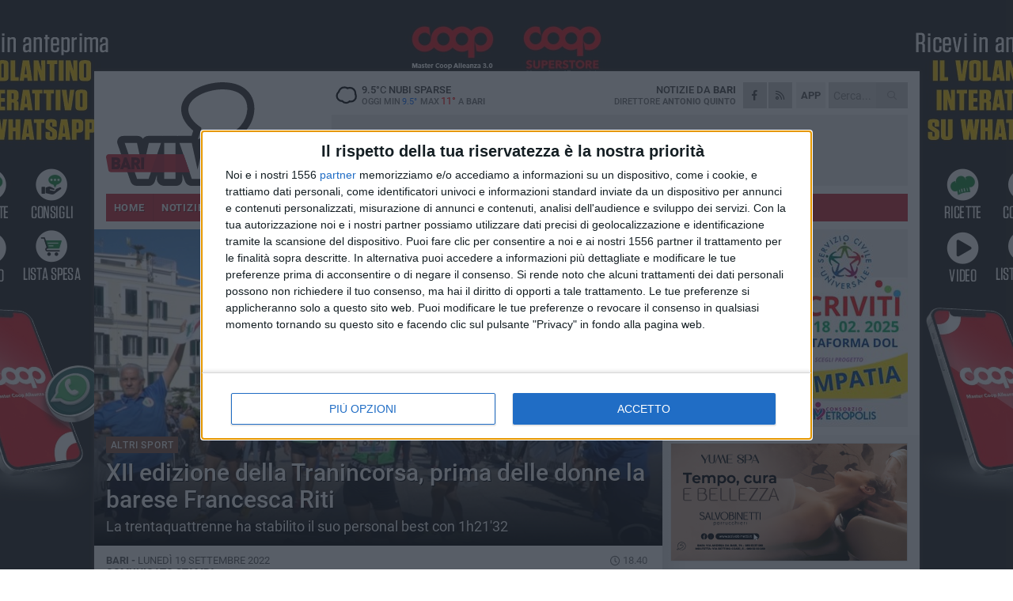

--- FILE ---
content_type: text/html; charset=utf-8
request_url: https://www.bariviva.it/sport/xxii-edizione-della-tranincorsa-prima-delle-donne-la-barese-francesca-riti/
body_size: 22122
content:
<!DOCTYPE html>
<html lang="it" class="response svg fxd ">
<head prefix="og: http://ogp.me/ns# fb: http://ogp.me/ns/fb#">
    <title>Bari: XII edizione della Tranincorsa, prima delle donne la barese Francesca Riti</title>
    <meta name="description" content="La trentaquattrenne ha stabilito il suo personal best con 1h21&#39;32 " />
<meta name="viewport" content="width=device-width, initial-scale=1.0">    <meta name="apple-mobile-web-app-title" content="BariViva">
    <meta name="apple-mobile-web-app-status-bar-style" content="black-translucent">
<link rel="canonical" href="https://www.bariviva.it/sport/xxii-edizione-della-tranincorsa-prima-delle-donne-la-barese-francesca-riti/" />    <link rel="amphtml" href="https://www.bariviva.it/amp/sport/xxii-edizione-della-tranincorsa-prima-delle-donne-la-barese-francesca-riti/" />                    <link rel="apple-touch-icon" href="https://static.gocity.it/bariviva/img/touch-60.png">
    <link rel="apple-touch-icon" sizes="76x76" href="https://static.gocity.it/bariviva/img/touch-76.png">
    <link rel="apple-touch-icon" sizes="120x120" href="https://static.gocity.it/bariviva/img/touch-120.png">
    <link rel="apple-touch-icon" sizes="152x152" href="https://static.gocity.it/bariviva/img/touch-152.png">
    <link rel="icon" href="https://static.gocity.it/bariviva/img/favicon.ico" type="image/x-icon" />
    <link rel="icon" type="image/png" href="https://static.gocity.it/bariviva/img/favicon-32x32.png" sizes="32x32" />
    <link rel="icon" type="image/png" href="https://static.gocity.it/bariviva/img/favicon-16x16.png" sizes="16x16" />
    <link rel="alternate" type="application/rss+xml" href="https://www.bariviva.it/rss/" title="RSS feed BariViva" />
    <meta property="og:type" content="article" />
<meta property="og:url" content="https://www.bariviva.it/sport/xxii-edizione-della-tranincorsa-prima-delle-donne-la-barese-francesca-riti/" />    <meta property="og:site_name" content="BariViva" />
<meta property="fb:app_id" content="468709354289690" />    <meta property="fb:pages" content="117976425539553" /><meta property="article:publisher" content="117976425539553" />    <meta property="og:title" content="XII edizione della Tranincorsa, prima delle donne la barese Francesca Riti" />
    <meta property="og:description" content="La trentaquattrenne ha stabilito il suo personal best con 1h21&#39;32 " />
    <meta property="og:image" content="https://bari.gocity.it/library/media/gara_prima_francesca_riti.jpg" />
    <meta property="article:section" content="Altri sport" />
    <meta property="article:published_time" content="2022-09-19T16:42:55 GMT" />
    <meta property="article:modified_time" content="2022-09-20T06:00:37 GMT" />
<meta name="language" content="italian" /><meta name="google-site-verification" content="itugB4OP8UW48JFAh7S8iI_7HnJQH8sYlug-j7RgZtc" /><meta name="msvalidate.01" content="4BFAE9A7E4A3E9C22EA5C6CCD2C5FDE3" />    <link href="/bundles/css?v=dEeyNGnslQSdMQALmI0cEwyeZYLMDaeLtsKTp10fewU1" rel="preload" as="style" /><link href="/bundles/css?v=dEeyNGnslQSdMQALmI0cEwyeZYLMDaeLtsKTp10fewU1" rel="stylesheet"/>

    <link href="/bundles/deferred?v=EI2w7refD0IkrP_INU39w6BvGGKgAPw3aeDdDjBHlqI1" rel="preload" as="style" /><link href="/bundles/deferred?v=EI2w7refD0IkrP_INU39w6BvGGKgAPw3aeDdDjBHlqI1" rel="stylesheet"/>

    <link href="/bundles/icons?v=6URXDt_XKQp7_YTGi-536yZGVljGYpsX7yKYSj3eWm01" rel="preload" as="style" /><link href="/bundles/icons?v=6URXDt_XKQp7_YTGi-536yZGVljGYpsX7yKYSj3eWm01" rel="stylesheet"/>

    <link href="/style?v=142320" rel="stylesheet"><link href="/style?v=142320" rel="stylesheet" /><style>.svg #site-logo { background-image: url('https://static.gocity.it/bariviva/img/logo.svg');} .xmas.svg #site-logo { background-image: url('https://static.gocity.it/bariviva/img/logo-xmas.svg');} .svg .report-index #site .content, .report #site .content .section-logo span {background-image:url('https://static.gocity.it/bariviva/img/ireport.svg');} @media only screen and (max-width: 1023px) {.response.svg .collapse #site-logo { background-image: url('https://static.gocity.it/bariviva/img/logo-text-inv.svg'); }.response.svg.xmas .collapse #site-logo { background-image: url('https://static.gocity.it/bariviva/img/logo-text-inv-xmas.svg');}}
.ads-exp, .ads-exp a{max-height:70px;}</style>
    <script type="application/ld+json">[{ "@context": "http://schema.org", "@type":"WebSite","@id":"#website","name":"BariViva", "alternateName":"BariViva", "url":"https://www.bariviva.it", "potentialAction":{ "@type":"SearchAction","target":"https://www.bariviva.it/cerca/?search={search_term_string}","query-input":"required name=search_term_string"}}, { "@context": "http://schema.org", "@type":"Organization","@id":"#organization","name":"Viva Network","url":"http://www.vivanetwork.it", "logo":"http://www.vivanetwork.it/images/viva-network-logo.png", "sameAs":["https://www.facebook.com/viva24/"]}]</script>
    
        <script type="application/ld+json">{ "@context": "http://schema.org", "@type" : "NewsArticle", "headline" : "XII edizione della Tranincorsa, prima delle donne la barese Francesca Riti", "alternativeHeadline" : "XII edizione della Tranincorsa, prima delle donne la barese Francesca Riti. La trentaquattrenne ha stabilito il suo personal best con 1h21'32 ", "articleSection": "Altri sport", "author":{"@type":"Person","name":"BariViva"}, "dateCreated" : "2022-09-19T16:42:55Z", "datePublished" : "2022-09-19T16:42:55Z", "dateModified" : "2022-09-20T06:00:37Z", "publisher":{"@type":"Organization","name":"BariViva", "logo":{"@type":"ImageObject","url":"https://static.gocity.it/bariviva/img/logo-text.png", "width" : 239, "height" : 36}}, "description" : "In una splendida e assolata giornata di settembre la città di Trani si riconferma palcoscenico ideale per lo sport, tra agonismo, spettacolo, emozioni e tanta solidarietà. Una grande festa quella andata in scena per la XII edizione della Tranincorsa \"Half Marathon\", tappa del Corripuglia 2022, organizzata dalla 'A.S.D. Atletica Tommaso Assi', con i patrocini della Regione Puglia, Comune di Trani, CONI e FIDAL. Ai nastri di partenza ben 702 iscritti, provenienti da tutta Italia. Da Piazza Quercia gli atleti hanno percorso 21 chilometri e 97 metri in una cornice d'incanto, all'ombra della...", "mainEntityOfPage":{"@type":"URL"}, "url" : "https://www.bariviva.it/sport/xxii-edizione-della-tranincorsa-prima-delle-donne-la-barese-francesca-riti/", "image":{"@type":"ImageObject","url":"https://bari.gocity.it/library/media/gara_prima_francesca_riti.jpg", "width":986, "height":657}}</script>

    
        <style>
    .bubble-color .btn.btn-action { background-color: #7F5542; border-color: #926A58; box-shadow: 0px 1px 0px #6B4838; }
    .bubble-color h3.story-title, .bubble-color span.story-title, div.bubble.bubble-color { background-color: #865a46; border-right: solid 4px #78513F; }
    span.bubble-arrow.bubble-color { border-color: #865a46 transparent transparent transparent; }
    div.bubble.bubble-color img { border-color: #6B4838; }
    .page-index .index span.title { color: #865a46; }
        </style>

    <script async src="//pagead2.googlesyndication.com/pagead/js/adsbygoogle.js"></script>
<link rel="stylesheet" href="https://assets.evolutionadv.it/networkviva_it/networkviva_it-CLS.css"><script src="https://assets.evolutionadv.it/networkviva_it/networkviva_it.new.js" data-cfasync="false"></script>    </head>
<body class="non-graphic collapse splitted sport ">
    
    <span class="ads-skin-containter" data-url="/adv/skin/99/"></span>
    <div id="site">
        <div id="main" class="container">
            <div id="header-wrapper">
    <div class="container">
        <header id="header">
            <div id="header-overlay"></div>
            <div id="header-main">
                <div id="header-logo">                    <div id="site-logo" >
                        <a href="/">BariViva</a>
                        <img class="print" src="https://static.gocity.it/bariviva/img/logo.png" />
                    </div>
                    <div id="header-fanpage">
                        <div id="fanpage">
                        <span class="fan-counter">13.327</span>
                            <a id="fanpage-button" href="https://www.facebook.com/bariviva.it/" target="_blank" rel="nofollow">FANPAGE</a>
                        </div>
                    </div>
                </div>
                <div id="header-logo-url" class="print">bariviva.it</div>
                <div id="header-middle">
                    <div id="header-middle-top">
                        <div id="header-meteo">
    <a href="/meteo/" title="Previsioni meteo a Bari"><div id="meteo-header" class="meteo-icon"><canvas width="28" height="28" data-icon="04d" data-color="" class="icon"></canvas></div></a>
        <div class="meteo">
            <a href="/meteo/" title="Previsioni meteo a Bari">
9.5<span>°C</span> nubi sparse                <div class="meteo-temp">Oggi Min<span class="meteo-min">9.5°</span>Max<span class="meteo-max">11°</span> a <strong>Bari</strong></div>
            </a>
        </div>

                        </div>
                        <div class="search-block">
                            <form action="/cerca/" method="GET">
                                <input type="search" class="search" name="search" placeholder="Cerca..." />
                                <button class="icon"><i class="far fa-search"></i></button>
                            </form>
                        </div>
<a href="http://m.bariviva.it/apps/download/"   target="_blank"  >
                            <div id="header-app">APP</div>
                        </a>                        <div id="header-social">
                            <a href="https://www.facebook.com/bariviva.it" target="_blank"><i class="fab fa-facebook-f social social-facebook"></i></a>                            <a href="/rss/" title="BariViva - Feed Rss"><i class="far fa-rss social social-rss"></i></a>
                        </div>
                        <div id="header-daily">
                            <p class="tagline">Notizie da <strong>Bari</strong><span>Direttore <strong>Antonio Quinto</strong></span></p>
                        </div>
                        <div class="clear"></div>
                    </div>
                    <div id="header-banner">

<div class="ads-containter" data-url="/adv/banner/5/"></div>
                    </div>
                    <div class="clear"></div>
                </div>
                <button type="button" id="menu-toggle" class="btn header-btn">
                    <span class="far fa-2x fa-bars"></span>
                    <span class="btn-undertext">Menu</span>
                </button><div id="mobile-weather">    <a href="/meteo/" title="Previsioni meteo a Bari"><div id="mobile-meteo-header" class="meteo-icon"><canvas width="28" height="28" data-icon="04d" data-color="white" class="icon"></canvas></div></a>
        <div class="meteo">
            <a href="/meteo/" title="Previsioni meteo a Bari">
9.5<span>°C</span> nubi sparse                <div class="meteo-temp">Oggi Min<span class="meteo-min">9.5°</span>Max<span class="meteo-max">11°</span> a <strong>Bari</strong></div>
            </a>
        </div>
</div>
            </div>
            <div class="clear"></div>
            <div id="menu">
                <nav>
                    <ul>

            <li class="firstitem">
                <a href="/" >HOME</a>
            </li>
            <li >
                <a href="/notizie/" >NOTIZIE</a>
                <span class="expander"></span>
                <ul>
<li ><a href="/notizie/?cat=la-citta">Vita di città</a></li>
<li ><a href="/notizie/?cat=servizi-sociali">Servizi sociali</a></li>
<li ><a href="/notizie/?cat=territorio">Territorio</a></li>
<li ><a href="/notizie/?cat=bandi-e-concorsi">Bandi e concorsi</a></li>
<li ><a href="/notizie/?cat=attualita">Attualità</a></li>
<li ><a href="/notizie/?cat=speciale">Speciale</a></li>
<li ><a href="/notizie/?cat=cronaca">Cronaca</a></li>
<li ><a href="/notizie/?cat=politica">Politica</a></li>
<li ><a href="/notizie/?cat=palazzo-di-citta">Enti locali</a></li>
<li ><a href="/notizie/?cat=turismo">Turismo</a></li>
                </ul>
            </li>
            <li class="open">
                <a href="/sport/" >SPORT</a>
                <span class="expander"></span>
                <ul>
<li ><a href="/sport/?cat=calcio">Calcio</a></li>
<li ><a href="/sport/?cat=nuoto">Nuoto</a></li>
<li ><a href="/sport/?cat=arti-marziali">Arti Marziali</a></li>
<li ><a href="/sport/?cat=tennis">Tennis</a></li>
<li ><a href="/sport/?cat=volley">Volley</a></li>
<li class="open"><a href="/sport/?cat=altri-sport">Altri sport</a></li>
                </ul>
            </li>
            <li >
                <a href="/rubriche/" >RUBRICHE</a>
                <span class="expander"></span>
                <ul>
<li ><a href="/rubriche/t-innova-per-la-tua-impresa/">T-innova per la tua impresa</a></li>
<li ><a href="/rubriche/il-mondo-wealth-management/">Il Mondo Wealth Management</a></li>
                </ul>
            </li>
            <li >
                <a href="/eventi/" >AGENDA</a>
            </li>
            <li >
                <a href="/ireport/" >iREPORT</a>
            </li>
            <li >
                <a href="/meteo/" >METEO</a>
            </li>
            <li >
                <a href="/video/" >VIDEO</a>
            </li>
            <li >
                <a href="/elezioni/" >AMMINISTRATIVE</a>
            </li>
<li class="search-block">
    <form action="/cerca/" method="GET">
        <input type="search" class="search" name="search" placeholder="Cerca..." />
        <button class="icon"><i class="far fa-search"></i></button>
    </form>
</li>
                    </ul>
                </nav>
            </div>
          </header>
    </div>
    <div class="clear"></div>
</div>


            <div class="ads-containter ads-mega ads-mega-page" data-url="/adv/banner/108/"></div>
            <div id="gctyvvadblck"></div>
            <div class="content-wrapper ">
                
                <div class="content-side-wrapper content-first">
                    
    <div class="content categorized">
        <article class=" mode2">
            <ul class="breadcrumbs noborder"><li><i class="far fa-angle-right"></i><a href="/" title="Home">Home</a></li><li><i class="far fa-angle-right"></i><a href="/sport/" title="Notizie sportive">Notizie sportive</a></li></ul><script type="application/ld+json">{ "@context": "http://schema.org", "@type" : "BreadcrumbList", "itemListElement": [{ "@type": "ListItem", "position": 1, "item": { "@id": "https://www.bariviva.it/", "name": "Home" } },{ "@type": "ListItem", "position": 2, "item": { "@id": "https://www.bariviva.it/sport/", "name": "Notizie sportive" } }]}</script>
            <header>
                <figure><img src="https://bari.gocity.it/library/media/gara_prima_francesca_riti.jpg" class="responsive content-img" alt="gara prima francesca riti" /><figcaption class="content-img-caption">gara prima francesca riti</figcaption></figure>
                <div>
                    <span class="category"  style="color:#865a46; background-color:#865a46">Altri sport</span><h1>XII edizione della Tranincorsa, prima delle donne la barese Francesca Riti</h1><p class="tagline">La trentaquattrenne ha stabilito il suo personal best con 1h21'32 <span></span></p>
                </div>
            </header>
            <div class="clear"></div>
            <div class="contentdate">
                <span class="datezone">Bari - </span>lunedì 19 settembre 2022
<span class="datetime"><i class="far fa-clock"></i> 18.40</span>                                <span class="subtype">Comunicato Stampa</span>            </div>
            <div class="ads-containter ads-page ads-content" data-url="/adv/banner/80/"></div>            <div class="sharing" data-url="https://www.bariviva.it/sport/xxii-edizione-della-tranincorsa-prima-delle-donne-la-barese-francesca-riti/" data-title="Bari: XII edizione della Tranincorsa, prima delle donne la barese Francesca Riti" data-counter="0" data-comments="0" data-app="468709354289690"></div>
            
            <div class="clear"></div>
            <div class="ads-containter ads-custom " ><div id="video-evo-player" class="player_evolution"><span class="evo-label-logo">Powered by <a target="_blank" href="https://evolutiongroup.digital/"><img src="https://evolutiongroup.digital/wp-content/themes/evolution_group/assets/static/logo/logo-evolutiongroup-black.svg" alt="powered by evolution group"></a></span></div></div>
            
            <div class="p first">In una splendida e assolata giornata di settembre la città di Trani si riconferma palcoscenico ideale per lo sport, tra agonismo, spettacolo, emozioni e tanta solidarietà. Una grande festa quella andata in scena per la XII edizione della Tranincorsa "Half Marathon", tappa del Corripuglia 2022, organizzata dalla 'A.S.D. Atletica Tommaso Assi', con i patrocini della Regione Puglia, Comune di Trani, CONI e FIDAL. Ai nastri di partenza ben 702 iscritti, provenienti da tutta Italia. Da Piazza Quercia gli atleti hanno percorso 21 chilometri e 97 metri in una cornice d'incanto, all'ombra della maestosa Cattedrale romanica, del Castello Svevo e degli eleganti palazzi nobiliari, traguardando il mare.<br /><br />Vince la TraninCorsa con un tempo di un'ora, quattro minuti e quarantasette secondi Pasquale Selvarolo che corre per le Fiamme Azzurre (Polizia Penitenziaria) - Atletica Pro Canosa. L'atleta andriese, classe 1999, vanta diverse presenze in nazionale tra campionati europei di corsa campestre, coppa Europa dei 10.000m in pista e ben 7 titoli italiani giovanili e diversi podi assoluti.<br /><br />Varca il traguardo secondo con il tempo di 1h06'40 Marco Salami Najibe, categoria seniores 35, del Centro Sportivo dell'Esercito. All'attivo diverse presenze in nazionale tra campionati europei di corsa campestre, coppa Europa dei 10.000m in pista, ben 5 titoli italiani assoluti nei 5000 m, nei 10 km su strada, nella mezza maratona e in maratona.<br />Al terzo posto Alessandro Giacobazzi del Centro Sportivo dell'Aeronautica Militare con 01:08.07, anch'egli con un palmares di tutto rispetto, vincitore della maratona di Torino nel 2017 e diverse presenze in nazionale nei campionati europei di cross.<br /><br />Un podio che reca per intero la firma dell'allenatore Piero Incalza. Prima delle donne in gara, la barese trentaquattrenne Francesca Riti, che corre nelle fila dell'ASD Montedoro Noci e stabilisce a Trani il suo personal best con 1h21'32. Seconda Damiana Monfreda, classe 1978, dell'Amatori Atletica Acquaviva con 1h24'41, terza Angela Tenerelli della Gioia Running A.S.D. con un tempo di un'ora, trentatrè minuti e quaranta secondi.<br /><br />«Siamo ancora emozionati dalla notizia che finalmente Trani avrà la sua pista di atletica - commenta Giovanni Assi - presidente dell'ASD Atletica Tommaso Assi. Siamo molto soddisfatti come società sportiva perché, grazie all'impegno del primo cittadino, di tutta la macchina amministrativa, si è posto il primo tassello per questo sogno, intercettando i fondi del PNRR per lo sport e l'inclusione, all'interno di un progetto di riqualificazione urbana che interesserà il quartiere Sant'Angelo. La gara con centinaia di atleti da tutta Italia ha amplificato questa emozione, confermando che la Tommaso Assi incarna davvero i valori aggregativi dello sport, che superano anche l'aspetto agonistico. Abbiamo vissuto una due giorni incredibile senza mai dimenticare la solidarietà con il progetto "Corri con me", promosso dalla FIDAL Puglia e da noi sposato appieno a favore dell'AISM, ma anche impegnandoci per aiutare a rimettersi 'in pista', passatemi la metafora, il nostro concittadino Raffaele Lavacca. Ringrazio - conclude Assi – tutta la macchina organizzativa in primis tutti i tesserati dell'ASD Atletica Tommaso Assi che come sempre hanno svolto un lavoro immenso in questi giorni, consentendo alla città di Trani e all'atletica un grande successo; Anselmo Mannatrizio, fiduciario cittadino CONI, per seguire con determinazione il progetto per la realizzazione della pista; il nostro braccio operativo Antonio Rutigliano, delegato provinciale CONI, per aver coordinato in maniera egregia la manifestazione e mia cugina Michela Assi, figlia di Tommaso Assi, alla cui memoria è intitolata la società sportiva che mi pregio di presiedere». A premiare i vincitori oltre alla figlia dell'indimenticato mezzofondista e allenatore di atletica leggera italiano, anche il presidente CONI Puglia Angelo Giliberto, il vicesindaco e l'assessore allo sport della Città di Trani.<br /><br />Anche quest'anno, infatti, peculiarità dello straordinario appuntamento sportivo della TraniinCorsa è stato un attento sguardo al sociale. Il comitato regionale Fidal (Federazione Italiana Atletica Leggera) Puglia, con il suo presidente Giacomo Leone, assieme all'Atletica Tommaso Assi e alla sua responsabile della sez. Progetti sociali Raffaella Dianora hanno messo in campo il progetto "Corri con me" a favore dell'AISM. In Piazza Quercia è stato allestito uno stand dell'Associazione Italiana Sclerosi Multipla che ha istituito una lotteria con tanti premi, il cui ricavato servirà all'acquisto di un mezzo omologato per il trasporto dei malati per ogni necessità quotidiana. L'Atletica Tommaso Assi, inoltre, devolverà il ricavato della raccolta fondi effettuata tra i tesserati al concittadino Raffaele Lavacca.<br /><br />Uno speciale ringraziamento dell'organizzazione, infine, da parte del presidente Giovanni Assi, è andato anche alle istituzioni e a tutte le forze dell'ordine impegnate, al Comando di Polizia Municipale per il lavoro egregio profuso, all'Amiu, ai medici che hanno seguito gli atleti e a tutte le associazioni di volontariato che hanno collaboratoo per la buona riuscita della "TraniinCorsa Half Marathon".<div class="fb-quote"></div></div>
                    </article>
        
        <ul class="tags bottom"><li>corsa</li></ul>

    <div class="index-wrapper">
        <div class="index-list index-list-mode10 index-list-2">
                <div class="index">
                    
<a href="/sport/ennesimo-ribaltone-ssc-bari-torna-longo-addio-a-magalini/" ><div class="boxed-img"><img src="https://bari.gocity.it/library/media/bigbox_20250424_124633.jpg" alt="Ennesimo ribaltone SSC Bari: torna Longo, addio a Magalini" /></div></a>                                        <div class="boxed-title boxed-title-dated ">
<span class="date">
                                
                                19 gennaio 2026
                            </span>                        <span class="title"><a href="/sport/ennesimo-ribaltone-ssc-bari-torna-longo-addio-a-magalini/" >Ennesimo ribaltone SSC Bari: torna Longo, addio a Magalini</a></span>
                                            </div>
                </div>
                <div class="index">
                    
<a href="/notizie/omicidio-magellano-disposta-l-autopsia-il-delitto-dopo-una-lite/" ><div class="boxed-img"><img src="https://bari.gocity.it/library/media/bigbox_ccj(1).jpg" alt="Omicidio Magellano, disposta l'autopsia. Il delitto dopo una lite" /></div></a>                                        <div class="boxed-title boxed-title-dated ">
<span class="date">
                                
                                18 gennaio 2026
                            </span>                        <span class="title"><a href="/notizie/omicidio-magellano-disposta-l-autopsia-il-delitto-dopo-una-lite/" >Omicidio Magellano, disposta l&#39;autopsia. Il delitto dopo una lite</a></span>
                                            </div>
                </div>
        </div>
    </div>
        
<div class="ads-containter ads-custom  ads-page ads-content ads-content-btm"><div class="PCT2587"><script>if("none"!=window.getComputedStyle(document.currentScript.parentElement.parentElement).getPropertyValue("display")){var e=document.createElement("ins");e.setAttribute("data-revive-zoneid","2587"),e.setAttribute("data-revive-id","e590432163035a6e5fc26dac29dd7e0b"),document.currentScript.parentElement.appendChild(e)}</script><script async src="//adv.presscommtech.com/www/delivery/asyncjs.php"></script></div></div>
        <div class="comments" id="comments"><div class="fb-comments" data-href="https://www.bariviva.it/sport/xxii-edizione-della-tranincorsa-prima-delle-donne-la-barese-francesca-riti/" data-width="100%" data-numposts="5" ></div><div class="clear"></div></div>
        <ins data-revive-zoneid="2584" data-revive-id="e590432163035a6e5fc26dac29dd7e0b"></ins><script async src="//adv.presscommtech.com/www/delivery/asyncjs.php"></script>
<div class="ads-containter ads-page" data-url="/adv/banner/93/"></div>
<div class="ads-containter ads-page" data-url="/adv/banner/81/"></div>
 <div class="ads ads-responsive g-ads" ><ins class="adsbygoogle" style="display:block;width:468px;height:60px" data-ad-client="ca-pub-3454615937939067" data-ad-slot="2784224173" ></ins><script>(adsbygoogle = window.adsbygoogle || []).push({});</script></div>
        
            <div class="story-wrapper tag-story">
            <span class="story-title bubble">Altri contenuti a tema</span>
            <span class="bubble-arrow"></span>
        <div class="story-list">
                <div class="story ">
                        
                            <a href="/sport/med-marathon-atleti-iscritti-da-32-paesi-la-presentazione-a-bari/" >
                                <img src="https://bari.gocity.it/library/media/big_conf_stampa_med_marathon.jpg" alt="Med Marathon, atleti iscritti da 32 Paesi: la presentazione a Bari" />
                            </a>
                                                                                                <span class="title"><a href="/sport/med-marathon-atleti-iscritti-da-32-paesi-la-presentazione-a-bari/" >Med Marathon, atleti iscritti da 32 Paesi: la presentazione a Bari</a></span>
<span class="subtitle">La conferenza stampa presso la sede dell’Assessorato regionale allo Sport</span>                </div>
                <div class="story ">
                        
                            <a href="/notizie/torna-a-bari-la-pigiama-run-appuntamento-il-15-settembre/" >
                                <img src="https://bari.gocity.it/library/media/big_pigiama_run.jpg" alt="Torna a Bari la &quot;Pigiama Run&quot;, appuntamento il 15 settembre" />
                            </a>
                                                                        <span class="storycategory"   style="color:#2774C9;background-color:#2774C9"  >Eventi e cultura</span>                        <span class="title"><a href="/notizie/torna-a-bari-la-pigiama-run-appuntamento-il-15-settembre/" >Torna a Bari la &quot;Pigiama Run&quot;, appuntamento il 15 settembre</a></span>
<span class="subtitle">L&#39;evento &#232; organizzato dalla Lilt, Citt&#224; Metropolitana di Bari con il patrocinio del Comune di Bari e in collaborazione con la Brigata Pinerolo</span>                </div>
                <div class="story ">
                        
                            <a href="/notizie/running-heart-a-bari-questo-mercoledi-la-conferenza-stampa/" >
                                <img src="https://bari.gocity.it/library/media/big_pexels_run_ffwpu_2526878.jpg" alt="Running Heart a Bari: questo mercoled&#236; la conferenza stampa" />
                            </a>
                                                                        <span class="storycategory"   style="color:#853d4e;background-color:#853d4e"  >Vita di città</span>                        <span class="title"><a href="/notizie/running-heart-a-bari-questo-mercoledi-la-conferenza-stampa/" >Running Heart a Bari: questo mercoled&#236; la conferenza stampa</a></span>
<span class="subtitle">La quinta edizione dell&#39;iniziativa promossa dalla Delegazione Pugliese dell’Associazione Nazionale Medici Cardiologi Ospedalieri</span>                </div>
                <div class="story ">
                        
                            <a href="/notizie/alberobello-citta-della-salute-premiata-da-anci-e-fidal-con-la-bandiera-blu/" >
                                <img src="https://bari.gocity.it/library/media/big_corsa_alberobello.jpg" alt="Alberobello citt&#224; della salute, premiata da Anci e Fidal con la &quot;bandiera blu&quot;" />
                            </a>
                                                                        <span class="storycategory"   style="color:#137738;background-color:#137738"  >Territorio</span>                        <span class="title"><a href="/notizie/alberobello-citta-della-salute-premiata-da-anci-e-fidal-con-la-bandiera-blu/" >Alberobello citt&#224; della salute, premiata da Anci e Fidal con la &quot;bandiera blu&quot;</a></span>
<span class="subtitle">L&#39;assessore: &#171;Orgogliosi di questo riconoscimento. Un ulteriore stimolo a diffondere la pratica sportiva consapevole&#187;</span>                </div>
                <div class="story ">
                        
                            <a href="/notizie/corsa-e-tuffo-in-mare-a-capodanno-torna-la-marcialonga-nicolaiana/" >
                                <img src="https://bari.gocity.it/library/media/big_fb_img_1514825573827.jpg" alt="Corsa e tuffo in mare, a Capodanno torna la &quot;Marcialonga Nicolaiana&quot;" />
                            </a>
                                                                        <span class="storycategory"   style="color:#2774C9;background-color:#2774C9"  >Eventi e cultura</span>                        <span class="title"><a href="/notizie/corsa-e-tuffo-in-mare-a-capodanno-torna-la-marcialonga-nicolaiana/" >Corsa e tuffo in mare, a Capodanno torna la &quot;Marcialonga Nicolaiana&quot;</a></span>
<span class="subtitle">Petruzzelli: &#171;Evento tradizionale per la nostra citt&#224;, entrato nel cuore degli sportivi baresi, e non solo&#187;</span>                </div>
                <div class="story ">
                        
                            <a href="/notizie/corriamo-in-salute-attivita-fisica-e-cura-della-salute-a-braccetto-a-palese/" >
                                <img src="https://bari.gocity.it/library/media/big_fb_img_1556223925812.jpg" alt="&quot;CorriAMO in salute&quot;, attivit&#224; fisica e cura del corpo a braccetto a Palese" />
                            </a>
                                                                        <span class="storycategory"   style="color:#2774C9;background-color:#2774C9"  >Eventi e cultura</span>                        <span class="title"><a href="/notizie/corriamo-in-salute-attivita-fisica-e-cura-della-salute-a-braccetto-a-palese/" >&quot;CorriAMO in salute&quot;, attivit&#224; fisica e cura del corpo a braccetto a Palese</a></span>
<span class="subtitle">L&#39;evento non agonistico in programma domenica, chi vuole oggi potr&#224; effettuare uno screening del sovrappeso</span>                </div>
                <div class="story ">
                        
                            <a href="/notizie/running-heart-oltre-2mila-partecipanti-per-la-corsa-del-cuore-a-bari/" >
                                <img src="https://bari.gocity.it/library/media/big_fb_img_1550425628501.jpg" alt="Running Heart, oltre 2mila partecipanti per la corsa del cuore a Bari" />
                            </a>
                                                                        <span class="storycategory"   style="color:#2774C9;background-color:#2774C9"  >Eventi e cultura</span>                        <span class="title"><a href="/notizie/running-heart-oltre-2mila-partecipanti-per-la-corsa-del-cuore-a-bari/" >Running Heart, oltre 2mila partecipanti per la corsa del cuore a Bari</a></span>
<span class="subtitle">In molti hanno approfittato della bella giornata di sole, grande partecipazione anche ai controlli sanitari organizzati</span>                </div>
                <div class="story ">
                        
                            <a href="/notizie/running-heart/" >
                                <img src="https://bari.gocity.it/library/media/big_25_08_17_posizionate_le_fioriere_a_protezione_di_piazza_del_ferrarese_2.jpg" alt="Bari, ecco la Running heart: tutti &#39;di corsa&#39; contro le malattie del cuore" />
                            </a>
                                                                        <span class="storycategory"   style="color:#853d4e;background-color:#853d4e"  >Vita di città</span>                        <span class="title"><a href="/notizie/running-heart/" >Bari, ecco la Running heart: tutti &#39;di corsa&#39; contro le malattie del cuore</a></span>
<span class="subtitle">Si correr&#224; domani a partire dalle ore 10 da piazza del Ferrarese. Oggi invece elettrocardiogramma gratuito per tutti</span>                </div>
        </div>
    </div>

<div class="ads-containter ads-custom  ads-page ads-content"><div class="PCT2588"><script>if("none"!=window.getComputedStyle(document.currentScript.parentElement.parentElement).getPropertyValue("display")){var e=document.createElement("ins");e.setAttribute("data-revive-zoneid","2588"),e.setAttribute("data-revive-id","e590432163035a6e5fc26dac29dd7e0b"),document.currentScript.parentElement.appendChild(e)}</script><script async src="//adv.presscommtech.com/www/delivery/asyncjs.php"></script></div></div>
<div class="banner banner-color banner-newsletter">
    <div class="banner-right-side">
        <div class="banner-right-side-inside">
            <span class="newsletter-title">Iscriviti alla Newsletter</span>
<form action="/newsletter/" data-ajax="true" data-ajax-loading="#newsletter-loading" data-ajax-mode="replace" data-ajax-update="#newsletter-result" id="form0" method="post">                <input class="text buttoned" name="email" id="email" placeholder="Indirizzo e-mail" data-val="true" type="email" />
                        <button type="submit" class="button buttoned" id="newsletter-signup">Iscriviti</button>
                        <span class="newsletter-result" id="newsletter-result"></span>
                        <span class="newsletter-loading" id="newsletter-loading" style="display:none"><img src="/contents/img/UI/rolling.gif" alt="loading"/></span>
                        <span class="newsletter-validation-error" data-valmsg-for="email" data-valmsg-replace="true"></span>
</form>        </div><span class="bubble-arrow"></span>
        <span class="newsletter-info">Iscrivendoti accetti i <a href="/info/privacy/newsletter/" rel="nofollow">termini</a> e la <a href="/info/privacy/" rel="nofollow">privacy policy</a></span>
    </div>
    <div class="banner-left-side">
        <img src="/contents/img/UI/newsletter-email.png" alt="Newsletter" width="100"/>
        <div class="clear"></div>
        Ricevi aggiornamenti e contenuti da Bari <span>gratis</span> nella tua e-mail
    </div>
    <div class="clear"></div>
</div>
        
    <div class="index-wrapper">
        <div class="index-list index-list-mode10 index-list-8">
                <div class="index">
                    
<a href="/notizie/caccia-all-assassino-di-amleto-magellano-si-cerca-l-arma-del-delitto/" ><div class="boxed-img"><img src="https://bari.gocity.it/library/media/bigbox_cc(12).jpg" alt="È caccia all'assassino di Amleto Magellano: si cerca l'arma del delitto" /></div></a>                                        <div class="boxed-title boxed-title-dated ">
<span class="date">
                                
                                18 gennaio 2026
                            </span>                        <span class="title"><a href="/notizie/caccia-all-assassino-di-amleto-magellano-si-cerca-l-arma-del-delitto/" >&#200; caccia all&#39;assassino di Amleto Magellano: si cerca l&#39;arma del delitto</a></span>
                                            </div>
                </div>
                <div class="index">
                    
<a href="/sport/crisi-ssc-bari-si-sveglia-anche-il-sindaco-leccese/" ><div class="boxed-img"><img src="https://bari.gocity.it/library/media/bigbox_615411896_122271835106211846_64979047364343545_n.jpg" alt="Crisi SSC Bari, si sveglia anche il sindaco Leccese" /></div></a>                                        <div class="boxed-title boxed-title-dated ">
<span class="date">
                                
                                18 gennaio 2026
                            </span>                        <span class="title"><a href="/sport/crisi-ssc-bari-si-sveglia-anche-il-sindaco-leccese/" >Crisi SSC Bari, si sveglia anche il sindaco Leccese</a></span>
                                            </div>
                </div>
                <div class="index">
                    
<a href="/notizie/riqualificazione-di-via-manzoni-a-bari-il-sopralluogo-dell-assessore-scaramuzzi/" ><div class="boxed-img"><img src="https://bari.gocity.it/library/media/bigbox_riqualificazione_via_manzoni_bari.jpg" alt="Riqualificazione di via Manzoni a Bari: il sopralluogo dell'assessore Scaramuzzi" /></div></a>                                        <div class="boxed-title boxed-title-dated ">
<span class="date">
                                
                                18 gennaio 2026
                            </span>                        <span class="title"><a href="/notizie/riqualificazione-di-via-manzoni-a-bari-il-sopralluogo-dell-assessore-scaramuzzi/" >Riqualificazione di via Manzoni a Bari: il sopralluogo dell&#39;assessore Scaramuzzi</a></span>
                                            </div>
                </div>
                <div class="index">
                    
<a href="/notizie/accoltellato-per-strada-40enne-muore-dopo-la-corsa-al-policlinico/" ><div class="boxed-img"><img src="https://bari.gocity.it/library/media/bigbox_bari(42).jpg" alt="Accoltellato per strada, 39enne muore dopo la corsa al Policlinico" /></div></a>                                        <div class="boxed-title boxed-title-dated ">
<span class="date">
                                
                                17 gennaio 2026
                            </span>                        <span class="title"><a href="/notizie/accoltellato-per-strada-40enne-muore-dopo-la-corsa-al-policlinico/" >Accoltellato per strada, 39enne muore dopo la corsa al Policlinico</a></span>
                                            </div>
                </div>
                <div class="index">
                    
<a href="/sport/il-bari-sprofonda-al-san-nicola-passa-anche-la-juve-stabia/" ><div class="boxed-img"><img src="https://bari.gocity.it/library/media/bigbox_img_20260117_wa0021.jpg" alt="Il Bari sprofonda: al San Nicola passa anche la Juve Stabia" /></div></a>                                        <div class="boxed-title boxed-title-dated ">
<span class="date">
                                
                                17 gennaio 2026
                            </span>                        <span class="title"><a href="/sport/il-bari-sprofonda-al-san-nicola-passa-anche-la-juve-stabia/" >Il Bari sprofonda: al San Nicola passa anche la Juve Stabia</a></span>
                                            </div>
                </div>
                <div class="index">
                    
<a href="/sport/vivarini-sono-ancora-allenatore-del-bari-c-e-una-societa-che-decide/" ><div class="boxed-img"><img src="https://bari.gocity.it/library/media/bigbox_img_20251227_wa0013.jpg" alt="Vivarini: «Sono ancora allenatore del Bari? C'è una società che decide»" /></div></a>                                        <div class="boxed-title boxed-title-dated ">
<span class="date">
                                
                                17 gennaio 2026
                            </span>                        <span class="title"><a href="/sport/vivarini-sono-ancora-allenatore-del-bari-c-e-una-societa-che-decide/" >Vivarini: &#171;Sono ancora allenatore del Bari? C&#39;&#232; una societ&#224; che decide&#187;</a></span>
                                            </div>
                </div>
                <div class="index">
                    
<a href="/notizie/centro-al-setaccio-fermato-un-uomo-mentre-cercava-di-introdursi-in-un-negozio/" ><div class="boxed-img"><img src="https://bari.gocity.it/library/media/bigbox_volanti(2).jpg" alt="Centro al setaccio: fermato un uomo mentre cercava di introdursi in un negozio" /></div></a>                                        <div class="boxed-title boxed-title-dated ">
<span class="date">
                                
                                17 gennaio 2026
                            </span>                        <span class="title"><a href="/notizie/centro-al-setaccio-fermato-un-uomo-mentre-cercava-di-introdursi-in-un-negozio/" >Centro al setaccio: fermato un uomo mentre cercava di introdursi in un negozio</a></span>
                                            </div>
                </div>
                <div class="index">
                    
<a href="/notizie/vortice-maestrale-sugli-strisciuglio-ultimo-atto-un-prosciolto-e-un-assolto/" ><div class="boxed-img"><img src="https://bari.gocity.it/library/media/bigbox_corte.jpg" alt=" &quot;Vortice-Maestrale &quot; sugli Strisciuglio. Ultimo atto: un prosciolto e un assolto" /></div></a>                                        <div class="boxed-title boxed-title-dated ">
<span class="date">
                                
                                17 gennaio 2026
                            </span>                        <span class="title"><a href="/notizie/vortice-maestrale-sugli-strisciuglio-ultimo-atto-un-prosciolto-e-un-assolto/" >&quot;Vortice-Maestrale&quot; sugli Strisciuglio. Ultimo atto: un prosciolto e un assolto</a></span>
                                            </div>
                </div>
        </div>
    </div>

    </div>

                </div>
                <div class="right-side-wrapper">
                    
    
    
    <div class="ads-containter ads-side" data-url="/adv/banner/80/"></div>
    <div class="right-pack">
<div class="ads-containter ads-side" data-url="/adv/banner/93/"></div>
<div class="ads-containter ads-side" data-url="/adv/banner/81/"></div>
<div class="ads-native-container " data-url="/adv/native/31/"></div><div class="clear"></div>

<div class="ads-containter ads-custom  ads-side"><div class="PCT2587"><script>if("none"!=window.getComputedStyle(document.currentScript.parentElement.parentElement).getPropertyValue("display")){var e=document.createElement("ins");e.setAttribute("data-revive-zoneid","2587"),e.setAttribute("data-revive-id","e590432163035a6e5fc26dac29dd7e0b"),document.currentScript.parentElement.appendChild(e)}</script><script async src="//adv.presscommtech.com/www/delivery/asyncjs.php"></script></div></div>
    </div>
    <div class="right-pack right-pack-light">
<div class="ads-containter ads-custom  ads-side"><div class="PCT2588"><script>if("none"!=window.getComputedStyle(document.currentScript.parentElement.parentElement).getPropertyValue("display")){var e=document.createElement("ins");e.setAttribute("data-revive-zoneid","2588"),e.setAttribute("data-revive-id","e590432163035a6e5fc26dac29dd7e0b"),document.currentScript.parentElement.appendChild(e)}</script><script async src="//adv.presscommtech.com/www/delivery/asyncjs.php"></script></div></div>
<div class="ads-containter" data-url="/adv/banner/82/"></div>
        <div id="right-affix">
    <div class="side-wrapper">
            <div class="side-title">Pi&#249; letti questa settimana</div>
        <div class="side-list">
                <div class="side ">
                    <a href="/sport/bari-juve-stabia-arbitra-di-marco-precedenti-e-statistiche/" >
                        
<img src="https://bari.gocity.it/library/media/box_dimarco_750x496.jpg" alt="Bari-Juve Stabia, arbitra Di Marco: precedenti e statistiche" />                                                                            <span class="date">gioved&#236; 15 gennaio</span>
                                                <span class="title">Bari-Juve Stabia, arbitra Di Marco: precedenti e statistiche</span>
                    </a>
                </div>
                <div class="side ">
                    <a href="/sport/bari-juve-stabia-le-probabili-formazioni-e-dove-vederla/" >
                        
<img src="https://bari.gocity.it/library/media/box_img_20251204_wa0079.jpg" alt="Bari-Juve Stabia, le probabili formazioni e dove vederla" />                                                                            <span class="date">sabato 17 gennaio</span>
                                                <span class="title">Bari-Juve Stabia, le probabili formazioni e dove vederla</span>
                    </a>
                </div>
                <div class="side ">
                    <a href="/sport/il-bari-compie-118-anni-e-gli-ultras-illuminano-la-muraglia-video/" >
                        
<img src="https://bari.gocity.it/library/media/box_torciata_118_anni.jpg" alt="Il Bari compie 118 anni e gli ultras illuminano la muraglia - VIDEO" />                                                                            <span class="date">venerd&#236; 16 gennaio</span>
                                                <span class="title">Il Bari compie 118 anni e gli ultras illuminano la muraglia - VIDEO</span>
                    </a>
                </div>
                <div class="side ">
                    <a href="/sport/bari-juve-stabia-25-i-convocati-di-mister-vivarini/" >
                        
<img src="https://bari.gocity.it/library/media/box_6716_pdeo9nrg3dou69q1evtbj.jpg" alt="Bari-Juve Stabia, 25 i convocati di mister Vivarini" />                                                                            <span class="date">venerd&#236; 16 gennaio</span>
                                                <span class="title">Bari-Juve Stabia, 25 i convocati di mister Vivarini</span>
                    </a>
                </div>
                <div class="side ">
                    <a href="/sport/l-associazione-italiana-allenatori-in-visita-al-bari/" >
                        
<img src="https://bari.gocity.it/library/media/box_img_20260114_wa0018.jpg" alt="L&#39;Associazione italiana allenatori in visita al Bari" />                                                                            <span class="date">mercoled&#236; 14 gennaio</span>
                                                <span class="title">L&#39;Associazione italiana allenatori in visita al Bari</span>
                    </a>
                </div>
                <div class="side ">
                    <a href="/sport/vivarini-prima-della-sfida-alla-juve-stabia-squadra-viva-ci-vuolr-una-vittoria/" >
                        
<img src="https://bari.gocity.it/library/media/box_20260116_133018.jpg" alt="Vivarini prima della sfida alla Juve Stabia: &#171;Squadra viva, ci vuole una vittoria&#187;" />                                                                            <span class="date">venerd&#236; 16 gennaio</span>
                                                <span class="title">Vivarini prima della sfida alla Juve Stabia: &#171;Squadra viva, ci vuole una vittoria&#187;</span>
                    </a>
                </div>
        </div>
    </div>
         <div class="ads  g-ads" ><ins class="adsbygoogle" style="display:block;width:300px;height:250px" data-ad-client="ca-pub-7787459891407465" data-ad-slot="3082067039" ></ins><script>(adsbygoogle = window.adsbygoogle || []).push({});</script></div>
    </div></div>


    

                </div>
            </div>
            <div class="clear"></div>
            <div class="clear"></div>
<div id="prefooter-wrapper">
    <div class="container">
<nav id="footer-menu">
        <ul>
                <li class="container"><a href="/notizie/" title="Notizie" >Notizie da Bari</a>
                        <ul>
<li><a href="/notizie/?cat=la-citta" title="Vita di città">Vita di città</a></li><li><a href="/notizie/?cat=servizi-sociali" title="Servizi sociali">Servizi sociali</a></li><li><a href="/notizie/?cat=territorio" title="Territorio">Territorio</a></li><li><a href="/notizie/?cat=bandi-e-concorsi" title="Bandi e concorsi">Bandi e concorsi</a></li><li><a href="/notizie/?cat=attualita" title="Attualità">Attualità</a></li><li><a href="/notizie/?cat=speciale" title="Speciale">Speciale</a></li><li><a href="/notizie/?cat=cronaca" title="Cronaca">Cronaca</a></li><li><a href="/notizie/?cat=politica" title="Politica">Politica</a></li><li><a href="/notizie/?cat=palazzo-di-citta" title="Enti locali">Enti locali</a></li><li><a href="/notizie/?cat=turismo" title="Turismo">Turismo</a></li>                        </ul>
                </li>
                <li class="container"><a href="/sport/" title="Sport" >Notizie sportive</a>
                        <ul>
<li><a href="/sport/?cat=calcio" title="Calcio">Calcio</a></li><li><a href="/sport/?cat=nuoto" title="Nuoto">Nuoto</a></li><li><a href="/sport/?cat=arti-marziali" title="Arti Marziali">Arti Marziali</a></li><li><a href="/sport/?cat=tennis" title="Tennis">Tennis</a></li><li><a href="/sport/?cat=volley" title="Volley">Volley</a></li><li><a href="/sport/?cat=altri-sport" title="Altri sport">Altri sport</a></li>                        </ul>
                </li>
                <li class="container"><a href="/rubriche/" title="Rubriche" >Le Rubriche di BariViva</a>
                        <ul>
<li><a href="/rubriche/t-innova-per-la-tua-impresa/" title="T-innova per la tua impresa">T-innova per la tua impresa</a></li><li><a href="/rubriche/il-mondo-wealth-management/" title="Il Mondo Wealth Management">Il Mondo Wealth Management</a></li>                        </ul>
                </li>
                <li class="container"><a href="/eventi/" title="Agenda eventi" >Agenda eventi di Bari</a>
                </li>
                <li class="container"><a href="/ireport/" title="iReport le segnalazioni dei lettori" >Segnalazioni iReport</a>
                </li>
                <li class="container"><a href="/meteo/" title="Previsioni meteo per Bari" >Previsioni meteo</a>
                </li>
                <li class="container"><a href="/video/" title="BariViva TV: i video della redazione" >Video</a>
                </li>
                <li class="container"><a href="/elezioni/" title="Elezioni amministrative" >Elezioni amministrative 2019 a Bari</a>
                </li>
        </ul>
</nav>


        <div class="fixed-block-wrapper">
            <div class="fixed-block" id="footer-side">
<a href="http://m.bariviva.it/apps/download/"  target="_blank" >
                                                   <div id="footer-app-logo" class="left" style="background-image: url('https://static.gocity.it/bariviva/img/app.png')" ></div>
<div id="footer-app-qrcode" class="left" style="background-image: url('https://static.gocity.it/bariviva/img/app-qr.png')" ></div>                                                   <div id="footer-app">
                                                       <span>BariViva APP</span>
                                                       <p>
                                                           Scarica l&#39;applicazione per iPhone, iPad e Android e ricevi notizie push
                                                       </p>
                                                   </div>
                                               </a>
                    <div class="clear"></div>
                <div class="other-block"><a id="newsletter"></a>
                    <span>Iscriviti alla Newsletter</span>
                    <p>
                        Registrati per ricevere aggiornamenti e contenuti da Bari nella tua casella di posta <small>Iscrivendoti accetti i <a href="/info/privacy/newsletter/" rel="nofollow">termini</a> e la <a href="/info/privacy/" rel="nofollow">privacy policy</a></small>
                    </p>
<form action="/newsletter/" data-ajax="true" data-ajax-loading="#ft-newsletter-loading" data-ajax-mode="replace" data-ajax-update="#ft-newsletter-result" id="form1" method="post">                        <span class="newsletter-result" id="ft-newsletter-result"></span>
                        <span class="newsletter-loading" id="ft-newsletter-loading"><img src="/contents/img/UI/rolling.gif" alt="loading" /></span>
                        <span class="newsletter-validation-error" data-valmsg-for="email" data-valmsg-replace="true"></span>
                        <input class="text buttoned" name="email" id="ft-email" placeholder="Indirizzo e-mail" data-val="true" type="email" />
                        <button type="submit" class="button buttoned" id="ft-newsletter-signup">Iscriviti</button>
</form>                </div>
            </div>
            <div class="clear"></div>
        </div>
    </div>
    <div class="clear"></div>
</div>
<div id="footer-wrapper">
    <div class="container">      
            <div id="footer-logo">
                <a title="InnovaNews" href="http://www.innovanews.it" rel="nofollow" target="_blank"><img alt="InnovaNews" src="https://static.gocity.it/bariviva/img/innovanews.svg" /></a>
            </div>
            <div id="footer-links">
        <ul>
                <li ><a href="/info/" title="Contatti"  >Contatti</a></li>
                <li ><a href="/info/privacy/" title="Policy e Privacy"  >Policy e Privacy</a></li>
                <li class="badge"><a href="https://www.gocity.it/" title="GoCity News Platform"  rel="nofollow"   target="_blank" >GoCity News Platform</a></li>
        </ul>
   </div>

        <div class="clear"></div>
    </div>
</div>
<div id="postfooter-wrapper"><div class="container" id="postfooter"><div id="footer-daily">Notizie da <strong>Bari</strong><span>Direttore <strong>Antonio Quinto</strong></span></div>&#169; 2001-2026 BariViva &#232; un portale gestito da InnovaNews srl. Partita iva 08059640725. Testata giornalistica registrata presso il Tribunale di Trani. Tutti i diritti riservati.
</div></div>
<div id="network-footer-wrapper">
        <div class="container">
<div id="network-footer-logo"><a   title="Viva Network"     href="http://www.vivanetwork.it" rel="nofollow" target="_blank"  ><img   alt="Viva Network"   src="https://static.gocity.it/traniviva/img/network.svg" /></a></div>            <div id="network-footer-links">
                    <ul>
                            <li class="network-current"><a href="https://www.bariviva.it" title="Notizie da BariViva"   rel="nofollow"   >Bari</a></li>
                            <li ><a href="https://www.andriaviva.it" title="Notizie da AndriaViva"   rel="nofollow"   >Andria</a></li>
                            <li ><a href="https://www.barlettaviva.it" title="Notizie da BarlettaViva"   rel="nofollow"   >Barletta</a></li>
                            <li ><a href="https://www.bisceglieviva.it" title="Notizie ed eventi da BisceglieViva"   rel="nofollow"   >Bisceglie</a></li>
                            <li ><a href="https://www.bitontoviva.it" title="Notizie da BitontoViva"   rel="nofollow"   >Bitonto</a></li>
                            <li ><a href="https://www.canosaviva.it" title="Notizie di Canosa di Puglia da CanosaViva"   rel="nofollow"   >Canosa</a></li>
                            <li ><a href="https://www.cerignolaviva.it" title="Notizie di Cerignola da CerignolaViva"   rel="nofollow"   >Cerignola</a></li>
                            <li ><a href="https://www.coratoviva.it" title="Notizie da CoratoViva"   rel="nofollow"   >Corato</a></li>
                            <li ><a href="https://www.giovinazzoviva.it" title="Notizie da GiovinazzoViva"   rel="nofollow"   >Giovinazzo</a></li>
                            <li ><a href="http://www.margheritaviva.it" title="Notizie da MargheritaViva"   rel="nofollow"   >Margherita di Savoia</a></li>
                            <li ><a href="http://www.minervinoviva.it" title="Notizie di Minervino Murge da MinervinoViva"   rel="nofollow"   >Minervino</a></li>
                            <li ><a href="http://www.modugnoviva.it" title="Notizie da ModugnoViva"   rel="nofollow"   >Modugno</a></li>
                            <li ><a href="https://www.molfettaviva.it" title="Notizie da MolfettaViva"   rel="nofollow"   >Molfetta</a></li>
                            <li ><a href="https://www.pugliaviva.it" title="Notizie dalla Puglia"   rel="nofollow"   >Puglia</a></li>
                            <li ><a href="https://www.ruvoviva.it" title="Notizie di Ruvo di Puglia da RuvoViva"   rel="nofollow"   >Ruvo</a></li>
                            <li ><a href="http://www.sanferdinandoviva.it" title="Notizie di San Ferdinando di Puglia da SanFerdinandoViva"   rel="nofollow"   >San Ferdinando</a></li>
                            <li ><a href="http://www.spinazzolaviva.it" title="Notizie da SpinazzolaViva"   rel="nofollow"   >Spinazzola</a></li>
                            <li ><a href="https://www.terlizziviva.it" title="Notizie da TerlizziViva"   rel="nofollow"   >Terlizzi</a></li>
                            <li ><a href="https://www.traniviva.it" title="Notizie ed eventi da TraniViva"   rel="nofollow"   >Trani</a></li>
                            <li ><a href="http://www.trinitapoliviva.it" title="Notizie da TrinitapoliViva"   rel="nofollow"   >Trinitapoli</a></li>
                    </ul>
            </div>
        </div>
</div>
        </div>
    </div>
    <script src="/Scripts/ads.js" type="text/javascript"></script>

<div class="ads-mobile-wrapper" id="ads-109"><div class="ads-containter ads-mobile" data-url="/adv/banner/109/"></div></div>
    <div id="gctyvvadblck-data"><div><i class="gctyvvadblck-img"></i><span>BariViva funziona grazie ai messaggi pubblicitari che stai bloccando</span>Per mantenere questo sito gratuito ti chiediamo <a href="http://it.wikihow.com/Disattivare-AdBlock" target="_blank">disattivare il tuo AdBlock</a>. Grazie.</div></div>
    <script src="//ajax.googleapis.com/ajax/libs/jquery/2.1.3/jquery.min.js"></script>

    <script src="/bundles/scripts?v=ecZIzUHCqaYEjZn58BtJBt1K1ptLU_t8S7gUdTQS_GM1"></script>

        <!-- Google tag (gtag.js) -->
    <script async src="https://www.googletagmanager.com/gtag/js?id=G-XP4X5FT6SN"></script>
    <script>
        window.dataLayer = window.dataLayer || [];
        function gtag() { dataLayer.push(arguments); }
        gtag('js', new Date());

        gtag('config', 'G-XP4X5FT6SN');
    </script>

    <!-- Google tag (gtag.js) -->
    <script async src="https://www.googletagmanager.com/gtag/js?id=G-4GN0DFQEFF"></script>
    <script>
        window.dataLayer = window.dataLayer || [];
        function gtag() { dataLayer.push(arguments); }
        gtag('js', new Date());

        gtag('config', 'G-4GN0DFQEFF');
    </script>

    
    
    
    

    <script>
        window.addEventListener('DOMContentLoaded', function() {
            if (!jQuery.browser.mobile) {
                var bottom = $("#prefooter-wrapper").outerHeight() + $("#footer-wrapper").outerHeight() + $("#network-footer-wrapper").outerHeight() + $("#postfooter-wrapper").outerHeight() + 10;
                if ($(window).width() > 718 && $(window).width() < 1024) { bottom = bottom + 1200; }
                function calculateAffix(element, offset) { var top = $(element).offset().top - offset; $(element).affix({ offset: { top: top, bottom: bottom } }); }
 $(document).ajaxStop(function () { setTimeout(function () { calculateAffix("#right-affix", 10); }, 3000); });             }
        });
    </script>


    <div id="fb-root"></div><script>(function (d, s, id) { var fjs = d.getElementsByTagName(s)[0]; if (d.getElementById(id)) return; var js = d.createElement(s); js.id = id; js.src = "//connect.facebook.net/it_IT/sdk.js#xfbml=1&version=v3.2&appId=468709354289690";  fjs.setAttribute('defer',''); fjs.setAttribute('async', ''); fjs.parentNode.insertBefore(js, fjs); }(document, 'script', 'facebook-jssdk'));</script>
<ins data-revive-zoneid="3950" data-revive-id="e590432163035a6e5fc26dac29dd7e0b"></ins><ins data-revive-zoneid="2589" data-revive-id="e590432163035a6e5fc26dac29dd7e0b"></ins><script async src="//adv.presscommtech.com/www/delivery/asyncjs.php"></script><script type="text/javascript" language="JavaScript" src="//codiceisp.shinystat.com/cgi-bin/getcod.cgi?USER=PCT-barivivait&NODW=yes&P=4" async="async"></script>            <!-- InMobi Choice. Consent Manager Tag v3.0 (for TCF 2.2) -->
        <script type="text/javascript" async=true>
            (function () {
                var host = window.location.hostname;
                var element = document.createElement('script');
                var firstScript = document.getElementsByTagName('script')[0];
                var url = 'https://cmp.inmobi.com'
                    .concat('/choice/', 'T_Mzd9bsmxbuZ', '/', host, '/choice.js?tag_version=V3');
                var uspTries = 0;
                var uspTriesLimit = 3;
                element.async = true;
                element.type = 'text/javascript';
                element.src = url;

                firstScript.parentNode.insertBefore(element, firstScript);

                function makeStub() {
                    var TCF_LOCATOR_NAME = '__tcfapiLocator';
                    var queue = [];
                    var win = window;
                    var cmpFrame;

                    function addFrame() {
                        var doc = win.document;
                        var otherCMP = !!(win.frames[TCF_LOCATOR_NAME]);

                        if (!otherCMP) {
                            if (doc.body) {
                                var iframe = doc.createElement('iframe');

                                iframe.style.cssText = 'display:none';
                                iframe.name = TCF_LOCATOR_NAME;
                                doc.body.appendChild(iframe);
                            } else {
                                setTimeout(addFrame, 5);
                            }
                        }
                        return !otherCMP;
                    }

                    function tcfAPIHandler() {
                        var gdprApplies;
                        var args = arguments;

                        if (!args.length) {
                            return queue;
                        } else if (args[0] === 'setGdprApplies') {
                            if (
                                args.length > 3 &&
                                args[2] === 2 &&
                                typeof args[3] === 'boolean'
                            ) {
                                gdprApplies = args[3];
                                if (typeof args[2] === 'function') {
                                    args[2]('set', true);
                                }
                            }
                        } else if (args[0] === 'ping') {
                            var retr = {
                                gdprApplies: gdprApplies,
                                cmpLoaded: false,
                                cmpStatus: 'stub'
                            };

                            if (typeof args[2] === 'function') {
                                args[2](retr);
                            }
                        } else {
                            if (args[0] === 'init' && typeof args[3] === 'object') {
                                args[3] = Object.assign(args[3], { tag_version: 'V3' });
                            }
                            queue.push(args);
                        }
                    }

                    function postMessageEventHandler(event) {
                        var msgIsString = typeof event.data === 'string';
                        var json = {};

                        try {
                            if (msgIsString) {
                                json = JSON.parse(event.data);
                            } else {
                                json = event.data;
                            }
                        } catch (ignore) { }

                        var payload = json.__tcfapiCall;

                        if (payload) {
                            window.__tcfapi(
                                payload.command,
                                payload.version,
                                function (retValue, success) {
                                    var returnMsg = {
                                        __tcfapiReturn: {
                                            returnValue: retValue,
                                            success: success,
                                            callId: payload.callId
                                        }
                                    };
                                    if (msgIsString) {
                                        returnMsg = JSON.stringify(returnMsg);
                                    }
                                    if (event && event.source && event.source.postMessage) {
                                        event.source.postMessage(returnMsg, '*');
                                    }
                                },
                                payload.parameter
                            );
                        }
                    }

                    while (win) {
                        try {
                            if (win.frames[TCF_LOCATOR_NAME]) {
                                cmpFrame = win;
                                break;
                            }
                        } catch (ignore) { }

                        if (win === window.top) {
                            break;
                        }
                        win = win.parent;
                    }
                    if (!cmpFrame) {
                        addFrame();
                        win.__tcfapi = tcfAPIHandler;
                        win.addEventListener('message', postMessageEventHandler, false);
                    }
                };

                makeStub();

                function makeGppStub() {
                    const CMP_ID = 10;
                    const SUPPORTED_APIS = [
                        '2:tcfeuv2',
                        '6:uspv1',
                        '7:usnatv1',
                        '8:usca',
                        '9:usvav1',
                        '10:uscov1',
                        '11:usutv1',
                        '12:usctv1'
                    ];

                    window.__gpp_addFrame = function (n) {
                        if (!window.frames[n]) {
                            if (document.body) {
                                var i = document.createElement("iframe");
                                i.style.cssText = "display:none";
                                i.name = n;
                                document.body.appendChild(i);
                            } else {
                                window.setTimeout(window.__gpp_addFrame, 10, n);
                            }
                        }
                    };
                    window.__gpp_stub = function () {
                        var b = arguments;
                        __gpp.queue = __gpp.queue || [];
                        __gpp.events = __gpp.events || [];

                        if (!b.length || (b.length == 1 && b[0] == "queue")) {
                            return __gpp.queue;
                        }

                        if (b.length == 1 && b[0] == "events") {
                            return __gpp.events;
                        }

                        var cmd = b[0];
                        var clb = b.length > 1 ? b[1] : null;
                        var par = b.length > 2 ? b[2] : null;
                        if (cmd === "ping") {
                            clb(
                                {
                                    gppVersion: "1.1", // must be “Version.Subversion”, current: “1.1”
                                    cmpStatus: "stub", // possible values: stub, loading, loaded, error
                                    cmpDisplayStatus: "hidden", // possible values: hidden, visible, disabled
                                    signalStatus: "not ready", // possible values: not ready, ready
                                    supportedAPIs: SUPPORTED_APIS, // list of supported APIs
                                    cmpId: CMP_ID, // IAB assigned CMP ID, may be 0 during stub/loading
                                    sectionList: [],
                                    applicableSections: [-1],
                                    gppString: "",
                                    parsedSections: {},
                                },
                                true
                            );
                        } else if (cmd === "addEventListener") {
                            if (!("lastId" in __gpp)) {
                                __gpp.lastId = 0;
                            }
                            __gpp.lastId++;
                            var lnr = __gpp.lastId;
                            __gpp.events.push({
                                id: lnr,
                                callback: clb,
                                parameter: par,
                            });
                            clb(
                                {
                                    eventName: "listenerRegistered",
                                    listenerId: lnr, // Registered ID of the listener
                                    data: true, // positive signal
                                    pingData: {
                                        gppVersion: "1.1", // must be “Version.Subversion”, current: “1.1”
                                        cmpStatus: "stub", // possible values: stub, loading, loaded, error
                                        cmpDisplayStatus: "hidden", // possible values: hidden, visible, disabled
                                        signalStatus: "not ready", // possible values: not ready, ready
                                        supportedAPIs: SUPPORTED_APIS, // list of supported APIs
                                        cmpId: CMP_ID, // list of supported APIs
                                        sectionList: [],
                                        applicableSections: [-1],
                                        gppString: "",
                                        parsedSections: {},
                                    },
                                },
                                true
                            );
                        } else if (cmd === "removeEventListener") {
                            var success = false;
                            for (var i = 0; i < __gpp.events.length; i++) {
                                if (__gpp.events[i].id == par) {
                                    __gpp.events.splice(i, 1);
                                    success = true;
                                    break;
                                }
                            }
                            clb(
                                {
                                    eventName: "listenerRemoved",
                                    listenerId: par, // Registered ID of the listener
                                    data: success, // status info
                                    pingData: {
                                        gppVersion: "1.1", // must be “Version.Subversion”, current: “1.1”
                                        cmpStatus: "stub", // possible values: stub, loading, loaded, error
                                        cmpDisplayStatus: "hidden", // possible values: hidden, visible, disabled
                                        signalStatus: "not ready", // possible values: not ready, ready
                                        supportedAPIs: SUPPORTED_APIS, // list of supported APIs
                                        cmpId: CMP_ID, // CMP ID
                                        sectionList: [],
                                        applicableSections: [-1],
                                        gppString: "",
                                        parsedSections: {},
                                    },
                                },
                                true
                            );
                        } else if (cmd === "hasSection") {
                            clb(false, true);
                        } else if (cmd === "getSection" || cmd === "getField") {
                            clb(null, true);
                        }
                        //queue all other commands
                        else {
                            __gpp.queue.push([].slice.apply(b));
                        }
                    };
                    window.__gpp_msghandler = function (event) {
                        var msgIsString = typeof event.data === "string";
                        try {
                            var json = msgIsString ? JSON.parse(event.data) : event.data;
                        } catch (e) {
                            var json = null;
                        }
                        if (typeof json === "object" && json !== null && "__gppCall" in json) {
                            var i = json.__gppCall;
                            window.__gpp(
                                i.command,
                                function (retValue, success) {
                                    var returnMsg = {
                                        __gppReturn: {
                                            returnValue: retValue,
                                            success: success,
                                            callId: i.callId,
                                        },
                                    };
                                    event.source.postMessage(msgIsString ? JSON.stringify(returnMsg) : returnMsg, "*");
                                },
                                "parameter" in i ? i.parameter : null,
                                "version" in i ? i.version : "1.1"
                            );
                        }
                    };
                    if (!("__gpp" in window) || typeof window.__gpp !== "function") {
                        window.__gpp = window.__gpp_stub;
                        window.addEventListener("message", window.__gpp_msghandler, false);
                        window.__gpp_addFrame("__gppLocator");
                    }
                };

                makeGppStub();

                var uspStubFunction = function () {
                    var arg = arguments;
                    if (typeof window.__uspapi !== uspStubFunction) {
                        setTimeout(function () {
                            if (typeof window.__uspapi !== 'undefined') {
                                window.__uspapi.apply(window.__uspapi, arg);
                            }
                        }, 500);
                    }
                };

                var checkIfUspIsReady = function () {
                    uspTries++;
                    if (window.__uspapi === uspStubFunction && uspTries < uspTriesLimit) {
                        console.warn('USP is not accessible');
                    } else {
                        clearInterval(uspInterval);
                    }
                };

                if (typeof window.__uspapi === 'undefined') {
                    window.__uspapi = uspStubFunction;
                    var uspInterval = setInterval(checkIfUspIsReady, 6000);
                }
            })();
        </script>
        <!-- End InMobi Choice. Consent Manager Tag v3.0 (for TCF 2.2) -->
</body>
</html>